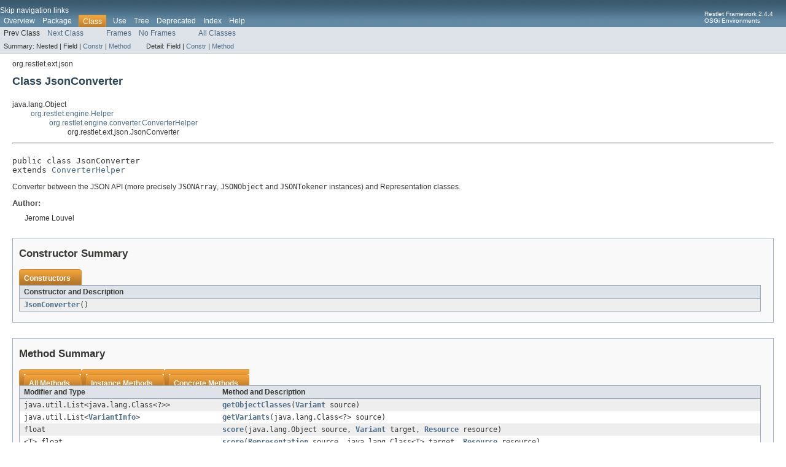

--- FILE ---
content_type: text/html
request_url: https://javadocs.restlet.talend.com/2.4/osgi/ext/org/restlet/ext/json/JsonConverter.html
body_size: 2879
content:
<!DOCTYPE HTML PUBLIC "-//W3C//DTD HTML 4.01 Transitional//EN" "http://www.w3.org/TR/html4/loose.dtd">
<!-- NewPage -->
<html lang="fr">
<head>
<!-- Generated by javadoc (1.8.0_275) on Wed Jun 19 18:44:11 CEST 2024 -->
<title>JsonConverter (Restlet Extensions 2.4.4 - OSGi Environments)</title>
<meta name="date" content="2024-06-19">
<link rel="stylesheet" type="text/css" href="../../../../stylesheet.css" title="Style">
<script type="text/javascript" src="../../../../script.js"></script>
</head>
<body>
<script type="text/javascript"><!--
    try {
        if (location.href.indexOf('is-external=true') == -1) {
            parent.document.title="JsonConverter (Restlet Extensions 2.4.4 - OSGi Environments)";
        }
    }
    catch(err) {
    }
//-->
var methods = {"i0":10,"i1":10,"i2":10,"i3":10,"i4":10,"i5":10,"i6":10};
var tabs = {65535:["t0","All Methods"],2:["t2","Instance Methods"],8:["t4","Concrete Methods"]};
var altColor = "altColor";
var rowColor = "rowColor";
var tableTab = "tableTab";
var activeTableTab = "activeTableTab";
</script>
<noscript>
<div>JavaScript is disabled on your browser.</div>
</noscript>
<!-- ========= START OF TOP NAVBAR ======= -->
<div class="topNav"><a name="navbar.top">
<!--   -->
</a>
<div class="skipNav"><a href="#skip.navbar.top" title="Skip navigation links">Skip navigation links</a></div>
<a name="navbar.top.firstrow">
<!--   -->
</a>
<ul class="navList" title="Navigation">
<li><a href="../../../../overview-summary.html">Overview</a></li>
<li><a href="package-summary.html">Package</a></li>
<li class="navBarCell1Rev">Class</li>
<li><a href="class-use/JsonConverter.html">Use</a></li>
<li><a href="package-tree.html">Tree</a></li>
<li><a href="../../../../deprecated-list.html">Deprecated</a></li>
<li><a href="../../../../index-all.html">Index</a></li>
<li><a href="../../../../help-doc.html">Help</a></li>
</ul>
<div class="aboutLanguage">
				<span>Restlet Framework 2.4.4</span><br/><span>OSGi Environments</span>
			</div>
</div>
<div class="subNav">
<ul class="navList">
<li>Prev&nbsp;Class</li>
<li><a href="../../../../org/restlet/ext/json/JsonpFilter.html" title="class in org.restlet.ext.json"><span class="typeNameLink">Next&nbsp;Class</span></a></li>
</ul>
<ul class="navList">
<li><a href="../../../../index.html?org/restlet/ext/json/JsonConverter.html" target="_top">Frames</a></li>
<li><a href="JsonConverter.html" target="_top">No&nbsp;Frames</a></li>
</ul>
<ul class="navList" id="allclasses_navbar_top">
<li><a href="../../../../allclasses-noframe.html">All&nbsp;Classes</a></li>
</ul>
<div>
<script type="text/javascript"><!--
  allClassesLink = document.getElementById("allclasses_navbar_top");
  if(window==top) {
    allClassesLink.style.display = "block";
  }
  else {
    allClassesLink.style.display = "none";
  }
  //-->
</script>
</div>
<div>
<ul class="subNavList">
<li>Summary:&nbsp;</li>
<li>Nested&nbsp;|&nbsp;</li>
<li>Field&nbsp;|&nbsp;</li>
<li><a href="#constructor.summary">Constr</a>&nbsp;|&nbsp;</li>
<li><a href="#method.summary">Method</a></li>
</ul>
<ul class="subNavList">
<li>Detail:&nbsp;</li>
<li>Field&nbsp;|&nbsp;</li>
<li><a href="#constructor.detail">Constr</a>&nbsp;|&nbsp;</li>
<li><a href="#method.detail">Method</a></li>
</ul>
</div>
<a name="skip.navbar.top">
<!--   -->
</a></div>
<!-- ========= END OF TOP NAVBAR ========= -->
<!-- ======== START OF CLASS DATA ======== -->
<div class="header">
<div class="subTitle">org.restlet.ext.json</div>
<h2 title="Class JsonConverter" class="title">Class JsonConverter</h2>
</div>
<div class="contentContainer">
<ul class="inheritance">
<li>java.lang.Object</li>
<li>
<ul class="inheritance">
<li><a href="http://restlet.org/learn/javadocs/2.4/osgi/engine/org/restlet/engine/Helper.html?is-external=true" title="class or interface in org.restlet.engine">org.restlet.engine.Helper</a></li>
<li>
<ul class="inheritance">
<li><a href="http://restlet.org/learn/javadocs/2.4/osgi/engine/org/restlet/engine/converter/ConverterHelper.html?is-external=true" title="class or interface in org.restlet.engine.converter">org.restlet.engine.converter.ConverterHelper</a></li>
<li>
<ul class="inheritance">
<li>org.restlet.ext.json.JsonConverter</li>
</ul>
</li>
</ul>
</li>
</ul>
</li>
</ul>
<div class="description">
<ul class="blockList">
<li class="blockList">
<hr>
<br>
<pre>public class <span class="typeNameLabel">JsonConverter</span>
extends <a href="http://restlet.org/learn/javadocs/2.4/osgi/engine/org/restlet/engine/converter/ConverterHelper.html?is-external=true" title="class or interface in org.restlet.engine.converter">ConverterHelper</a></pre>
<div class="block">Converter between the JSON API (more precisely <code>JSONArray</code>,
 <code>JSONObject</code> and <code>JSONTokener</code> instances) and Representation
 classes.</div>
<dl>
<dt><span class="simpleTagLabel">Author:</span></dt>
<dd>Jerome Louvel</dd>
</dl>
</li>
</ul>
</div>
<div class="summary">
<ul class="blockList">
<li class="blockList">
<!-- ======== CONSTRUCTOR SUMMARY ======== -->
<ul class="blockList">
<li class="blockList"><a name="constructor.summary">
<!--   -->
</a>
<h3>Constructor Summary</h3>
<table class="memberSummary" border="0" cellpadding="3" cellspacing="0" summary="Constructor Summary table, listing constructors, and an explanation">
<caption><span>Constructors</span><span class="tabEnd">&nbsp;</span></caption>
<tr>
<th class="colOne" scope="col">Constructor and Description</th>
</tr>
<tr class="altColor">
<td class="colOne"><code><span class="memberNameLink"><a href="../../../../org/restlet/ext/json/JsonConverter.html#JsonConverter--">JsonConverter</a></span>()</code>&nbsp;</td>
</tr>
</table>
</li>
</ul>
<!-- ========== METHOD SUMMARY =========== -->
<ul class="blockList">
<li class="blockList"><a name="method.summary">
<!--   -->
</a>
<h3>Method Summary</h3>
<table class="memberSummary" border="0" cellpadding="3" cellspacing="0" summary="Method Summary table, listing methods, and an explanation">
<caption><span id="t0" class="activeTableTab"><span>All Methods</span><span class="tabEnd">&nbsp;</span></span><span id="t2" class="tableTab"><span><a href="javascript:show(2);">Instance Methods</a></span><span class="tabEnd">&nbsp;</span></span><span id="t4" class="tableTab"><span><a href="javascript:show(8);">Concrete Methods</a></span><span class="tabEnd">&nbsp;</span></span></caption>
<tr>
<th class="colFirst" scope="col">Modifier and Type</th>
<th class="colLast" scope="col">Method and Description</th>
</tr>
<tr id="i0" class="altColor">
<td class="colFirst"><code>java.util.List&lt;java.lang.Class&lt;?&gt;&gt;</code></td>
<td class="colLast"><code><span class="memberNameLink"><a href="../../../../org/restlet/ext/json/JsonConverter.html#getObjectClasses-org.restlet.representation.Variant-">getObjectClasses</a></span>(<a href="http://restlet.org/learn/javadocs/2.4/osgi/api/org/restlet/representation/Variant.html?is-external=true" title="class or interface in org.restlet.representation">Variant</a>&nbsp;source)</code>&nbsp;</td>
</tr>
<tr id="i1" class="rowColor">
<td class="colFirst"><code>java.util.List&lt;<a href="http://restlet.org/learn/javadocs/2.4/osgi/engine/org/restlet/engine/resource/VariantInfo.html?is-external=true" title="class or interface in org.restlet.engine.resource">VariantInfo</a>&gt;</code></td>
<td class="colLast"><code><span class="memberNameLink"><a href="../../../../org/restlet/ext/json/JsonConverter.html#getVariants-java.lang.Class-">getVariants</a></span>(java.lang.Class&lt;?&gt;&nbsp;source)</code>&nbsp;</td>
</tr>
<tr id="i2" class="altColor">
<td class="colFirst"><code>float</code></td>
<td class="colLast"><code><span class="memberNameLink"><a href="../../../../org/restlet/ext/json/JsonConverter.html#score-java.lang.Object-org.restlet.representation.Variant-org.restlet.resource.Resource-">score</a></span>(java.lang.Object&nbsp;source,
     <a href="http://restlet.org/learn/javadocs/2.4/osgi/api/org/restlet/representation/Variant.html?is-external=true" title="class or interface in org.restlet.representation">Variant</a>&nbsp;target,
     <a href="http://restlet.org/learn/javadocs/2.4/osgi/api/org/restlet/resource/Resource.html?is-external=true" title="class or interface in org.restlet.resource">Resource</a>&nbsp;resource)</code>&nbsp;</td>
</tr>
<tr id="i3" class="rowColor">
<td class="colFirst"><code>&lt;T&gt;&nbsp;float</code></td>
<td class="colLast"><code><span class="memberNameLink"><a href="../../../../org/restlet/ext/json/JsonConverter.html#score-org.restlet.representation.Representation-java.lang.Class-org.restlet.resource.Resource-">score</a></span>(<a href="http://restlet.org/learn/javadocs/2.4/osgi/api/org/restlet/representation/Representation.html?is-external=true" title="class or interface in org.restlet.representation">Representation</a>&nbsp;source,
     java.lang.Class&lt;T&gt;&nbsp;target,
     <a href="http://restlet.org/learn/javadocs/2.4/osgi/api/org/restlet/resource/Resource.html?is-external=true" title="class or interface in org.restlet.resource">Resource</a>&nbsp;resource)</code>&nbsp;</td>
</tr>
<tr id="i4" class="altColor">
<td class="colFirst"><code>&lt;T&gt;&nbsp;T</code></td>
<td class="colLast"><code><span class="memberNameLink"><a href="../../../../org/restlet/ext/json/JsonConverter.html#toObject-org.restlet.representation.Representation-java.lang.Class-org.restlet.resource.Resource-">toObject</a></span>(<a href="http://restlet.org/learn/javadocs/2.4/osgi/api/org/restlet/representation/Representation.html?is-external=true" title="class or interface in org.restlet.representation">Representation</a>&nbsp;source,
        java.lang.Class&lt;T&gt;&nbsp;target,
        <a href="http://restlet.org/learn/javadocs/2.4/osgi/api/org/restlet/resource/Resource.html?is-external=true" title="class or interface in org.restlet.resource">Resource</a>&nbsp;resource)</code>&nbsp;</td>
</tr>
<tr id="i5" class="rowColor">
<td class="colFirst"><code><a href="http://restlet.org/learn/javadocs/2.4/osgi/api/org/restlet/representation/Representation.html?is-external=true" title="class or interface in org.restlet.representation">Representation</a></code></td>
<td class="colLast"><code><span class="memberNameLink"><a href="../../../../org/restlet/ext/json/JsonConverter.html#toRepresentation-java.lang.Object-org.restlet.representation.Variant-org.restlet.resource.Resource-">toRepresentation</a></span>(java.lang.Object&nbsp;source,
                <a href="http://restlet.org/learn/javadocs/2.4/osgi/api/org/restlet/representation/Variant.html?is-external=true" title="class or interface in org.restlet.representation">Variant</a>&nbsp;target,
                <a href="http://restlet.org/learn/javadocs/2.4/osgi/api/org/restlet/resource/Resource.html?is-external=true" title="class or interface in org.restlet.resource">Resource</a>&nbsp;resource)</code>&nbsp;</td>
</tr>
<tr id="i6" class="altColor">
<td class="colFirst"><code>&lt;T&gt;&nbsp;void</code></td>
<td class="colLast"><code><span class="memberNameLink"><a href="../../../../org/restlet/ext/json/JsonConverter.html#updatePreferences-java.util.List-java.lang.Class-">updatePreferences</a></span>(java.util.List&lt;<a href="http://restlet.org/learn/javadocs/2.4/osgi/api/org/restlet/data/Preference.html?is-external=true" title="class or interface in org.restlet.data">Preference</a>&lt;<a href="http://restlet.org/learn/javadocs/2.4/osgi/api/org/restlet/data/MediaType.html?is-external=true" title="class or interface in org.restlet.data">MediaType</a>&gt;&gt;&nbsp;preferences,
                 java.lang.Class&lt;T&gt;&nbsp;entity)</code>&nbsp;</td>
</tr>
</table>
<ul class="blockList">
<li class="blockList"><a name="methods.inherited.from.class.org.restlet.engine.converter.ConverterHelper">
<!--   -->
</a>
<h3>Methods inherited from class&nbsp;org.restlet.engine.converter.<a href="http://restlet.org/learn/javadocs/2.4/osgi/engine/org/restlet/engine/converter/ConverterHelper.html?is-external=true" title="class or interface in org.restlet.engine.converter">ConverterHelper</a></h3>
<code><a href="http://restlet.org/learn/javadocs/2.4/osgi/engine/org/restlet/engine/converter/ConverterHelper.html?is-external=true#addObjectClass-java.util.List-java.lang.Class-" title="class or interface in org.restlet.engine.converter">addObjectClass</a>, <a href="http://restlet.org/learn/javadocs/2.4/osgi/engine/org/restlet/engine/converter/ConverterHelper.html?is-external=true#addVariant-java.util.List-org.restlet.engine.resource.VariantInfo-" title="class or interface in org.restlet.engine.converter">addVariant</a>, <a href="http://restlet.org/learn/javadocs/2.4/osgi/engine/org/restlet/engine/converter/ConverterHelper.html?is-external=true#addVariants-java.lang.Class-org.restlet.representation.Variant-java.util.List-" title="class or interface in org.restlet.engine.converter">addVariants</a>, <a href="http://restlet.org/learn/javadocs/2.4/osgi/engine/org/restlet/engine/converter/ConverterHelper.html?is-external=true#getVariants-java.lang.Class-org.restlet.representation.Variant-" title="class or interface in org.restlet.engine.converter">getVariants</a>, <a href="http://restlet.org/learn/javadocs/2.4/osgi/engine/org/restlet/engine/converter/ConverterHelper.html?is-external=true#updatePreferences-java.util.List-org.restlet.data.MediaType-float-" title="class or interface in org.restlet.engine.converter">updatePreferences</a></code></li>
</ul>
<ul class="blockList">
<li class="blockList"><a name="methods.inherited.from.class.java.lang.Object">
<!--   -->
</a>
<h3>Methods inherited from class&nbsp;java.lang.Object</h3>
<code>clone, equals, finalize, getClass, hashCode, notify, notifyAll, toString, wait, wait, wait</code></li>
</ul>
</li>
</ul>
</li>
</ul>
</div>
<div class="details">
<ul class="blockList">
<li class="blockList">
<!-- ========= CONSTRUCTOR DETAIL ======== -->
<ul class="blockList">
<li class="blockList"><a name="constructor.detail">
<!--   -->
</a>
<h3>Constructor Detail</h3>
<a name="JsonConverter--">
<!--   -->
</a>
<ul class="blockListLast">
<li class="blockList">
<h4>JsonConverter</h4>
<pre>public&nbsp;JsonConverter()</pre>
</li>
</ul>
</li>
</ul>
<!-- ============ METHOD DETAIL ========== -->
<ul class="blockList">
<li class="blockList"><a name="method.detail">
<!--   -->
</a>
<h3>Method Detail</h3>
<a name="getObjectClasses-org.restlet.representation.Variant-">
<!--   -->
</a>
<ul class="blockList">
<li class="blockList">
<h4>getObjectClasses</h4>
<pre>public&nbsp;java.util.List&lt;java.lang.Class&lt;?&gt;&gt;&nbsp;getObjectClasses(<a href="http://restlet.org/learn/javadocs/2.4/osgi/api/org/restlet/representation/Variant.html?is-external=true" title="class or interface in org.restlet.representation">Variant</a>&nbsp;source)</pre>
<dl>
<dt><span class="overrideSpecifyLabel">Specified by:</span></dt>
<dd><code><a href="http://restlet.org/learn/javadocs/2.4/osgi/engine/org/restlet/engine/converter/ConverterHelper.html?is-external=true#getObjectClasses-org.restlet.representation.Variant-" title="class or interface in org.restlet.engine.converter">getObjectClasses</a></code>&nbsp;in class&nbsp;<code><a href="http://restlet.org/learn/javadocs/2.4/osgi/engine/org/restlet/engine/converter/ConverterHelper.html?is-external=true" title="class or interface in org.restlet.engine.converter">ConverterHelper</a></code></dd>
</dl>
</li>
</ul>
<a name="getVariants-java.lang.Class-">
<!--   -->
</a>
<ul class="blockList">
<li class="blockList">
<h4>getVariants</h4>
<pre>public&nbsp;java.util.List&lt;<a href="http://restlet.org/learn/javadocs/2.4/osgi/engine/org/restlet/engine/resource/VariantInfo.html?is-external=true" title="class or interface in org.restlet.engine.resource">VariantInfo</a>&gt;&nbsp;getVariants(java.lang.Class&lt;?&gt;&nbsp;source)</pre>
<dl>
<dt><span class="overrideSpecifyLabel">Specified by:</span></dt>
<dd><code><a href="http://restlet.org/learn/javadocs/2.4/osgi/engine/org/restlet/engine/converter/ConverterHelper.html?is-external=true#getVariants-java.lang.Class-" title="class or interface in org.restlet.engine.converter">getVariants</a></code>&nbsp;in class&nbsp;<code><a href="http://restlet.org/learn/javadocs/2.4/osgi/engine/org/restlet/engine/converter/ConverterHelper.html?is-external=true" title="class or interface in org.restlet.engine.converter">ConverterHelper</a></code></dd>
</dl>
</li>
</ul>
<a name="score-java.lang.Object-org.restlet.representation.Variant-org.restlet.resource.Resource-">
<!--   -->
</a>
<ul class="blockList">
<li class="blockList">
<h4>score</h4>
<pre>public&nbsp;float&nbsp;score(java.lang.Object&nbsp;source,
                   <a href="http://restlet.org/learn/javadocs/2.4/osgi/api/org/restlet/representation/Variant.html?is-external=true" title="class or interface in org.restlet.representation">Variant</a>&nbsp;target,
                   <a href="http://restlet.org/learn/javadocs/2.4/osgi/api/org/restlet/resource/Resource.html?is-external=true" title="class or interface in org.restlet.resource">Resource</a>&nbsp;resource)</pre>
<dl>
<dt><span class="overrideSpecifyLabel">Specified by:</span></dt>
<dd><code><a href="http://restlet.org/learn/javadocs/2.4/osgi/engine/org/restlet/engine/converter/ConverterHelper.html?is-external=true#score-java.lang.Object-org.restlet.representation.Variant-org.restlet.resource.Resource-" title="class or interface in org.restlet.engine.converter">score</a></code>&nbsp;in class&nbsp;<code><a href="http://restlet.org/learn/javadocs/2.4/osgi/engine/org/restlet/engine/converter/ConverterHelper.html?is-external=true" title="class or interface in org.restlet.engine.converter">ConverterHelper</a></code></dd>
</dl>
</li>
</ul>
<a name="score-org.restlet.representation.Representation-java.lang.Class-org.restlet.resource.Resource-">
<!--   -->
</a>
<ul class="blockList">
<li class="blockList">
<h4>score</h4>
<pre>public&nbsp;&lt;T&gt;&nbsp;float&nbsp;score(<a href="http://restlet.org/learn/javadocs/2.4/osgi/api/org/restlet/representation/Representation.html?is-external=true" title="class or interface in org.restlet.representation">Representation</a>&nbsp;source,
                       java.lang.Class&lt;T&gt;&nbsp;target,
                       <a href="http://restlet.org/learn/javadocs/2.4/osgi/api/org/restlet/resource/Resource.html?is-external=true" title="class or interface in org.restlet.resource">Resource</a>&nbsp;resource)</pre>
<dl>
<dt><span class="overrideSpecifyLabel">Specified by:</span></dt>
<dd><code><a href="http://restlet.org/learn/javadocs/2.4/osgi/engine/org/restlet/engine/converter/ConverterHelper.html?is-external=true#score-org.restlet.representation.Representation-java.lang.Class-org.restlet.resource.Resource-" title="class or interface in org.restlet.engine.converter">score</a></code>&nbsp;in class&nbsp;<code><a href="http://restlet.org/learn/javadocs/2.4/osgi/engine/org/restlet/engine/converter/ConverterHelper.html?is-external=true" title="class or interface in org.restlet.engine.converter">ConverterHelper</a></code></dd>
</dl>
</li>
</ul>
<a name="toObject-org.restlet.representation.Representation-java.lang.Class-org.restlet.resource.Resource-">
<!--   -->
</a>
<ul class="blockList">
<li class="blockList">
<h4>toObject</h4>
<pre>public&nbsp;&lt;T&gt;&nbsp;T&nbsp;toObject(<a href="http://restlet.org/learn/javadocs/2.4/osgi/api/org/restlet/representation/Representation.html?is-external=true" title="class or interface in org.restlet.representation">Representation</a>&nbsp;source,
                      java.lang.Class&lt;T&gt;&nbsp;target,
                      <a href="http://restlet.org/learn/javadocs/2.4/osgi/api/org/restlet/resource/Resource.html?is-external=true" title="class or interface in org.restlet.resource">Resource</a>&nbsp;resource)
               throws java.io.IOException</pre>
<dl>
<dt><span class="overrideSpecifyLabel">Specified by:</span></dt>
<dd><code><a href="http://restlet.org/learn/javadocs/2.4/osgi/engine/org/restlet/engine/converter/ConverterHelper.html?is-external=true#toObject-org.restlet.representation.Representation-java.lang.Class-org.restlet.resource.Resource-" title="class or interface in org.restlet.engine.converter">toObject</a></code>&nbsp;in class&nbsp;<code><a href="http://restlet.org/learn/javadocs/2.4/osgi/engine/org/restlet/engine/converter/ConverterHelper.html?is-external=true" title="class or interface in org.restlet.engine.converter">ConverterHelper</a></code></dd>
<dt><span class="throwsLabel">Throws:</span></dt>
<dd><code>java.io.IOException</code></dd>
</dl>
</li>
</ul>
<a name="toRepresentation-java.lang.Object-org.restlet.representation.Variant-org.restlet.resource.Resource-">
<!--   -->
</a>
<ul class="blockList">
<li class="blockList">
<h4>toRepresentation</h4>
<pre>public&nbsp;<a href="http://restlet.org/learn/javadocs/2.4/osgi/api/org/restlet/representation/Representation.html?is-external=true" title="class or interface in org.restlet.representation">Representation</a>&nbsp;toRepresentation(java.lang.Object&nbsp;source,
                                       <a href="http://restlet.org/learn/javadocs/2.4/osgi/api/org/restlet/representation/Variant.html?is-external=true" title="class or interface in org.restlet.representation">Variant</a>&nbsp;target,
                                       <a href="http://restlet.org/learn/javadocs/2.4/osgi/api/org/restlet/resource/Resource.html?is-external=true" title="class or interface in org.restlet.resource">Resource</a>&nbsp;resource)</pre>
<dl>
<dt><span class="overrideSpecifyLabel">Specified by:</span></dt>
<dd><code><a href="http://restlet.org/learn/javadocs/2.4/osgi/engine/org/restlet/engine/converter/ConverterHelper.html?is-external=true#toRepresentation-java.lang.Object-org.restlet.representation.Variant-org.restlet.resource.Resource-" title="class or interface in org.restlet.engine.converter">toRepresentation</a></code>&nbsp;in class&nbsp;<code><a href="http://restlet.org/learn/javadocs/2.4/osgi/engine/org/restlet/engine/converter/ConverterHelper.html?is-external=true" title="class or interface in org.restlet.engine.converter">ConverterHelper</a></code></dd>
</dl>
</li>
</ul>
<a name="updatePreferences-java.util.List-java.lang.Class-">
<!--   -->
</a>
<ul class="blockListLast">
<li class="blockList">
<h4>updatePreferences</h4>
<pre>public&nbsp;&lt;T&gt;&nbsp;void&nbsp;updatePreferences(java.util.List&lt;<a href="http://restlet.org/learn/javadocs/2.4/osgi/api/org/restlet/data/Preference.html?is-external=true" title="class or interface in org.restlet.data">Preference</a>&lt;<a href="http://restlet.org/learn/javadocs/2.4/osgi/api/org/restlet/data/MediaType.html?is-external=true" title="class or interface in org.restlet.data">MediaType</a>&gt;&gt;&nbsp;preferences,
                                  java.lang.Class&lt;T&gt;&nbsp;entity)</pre>
<dl>
<dt><span class="overrideSpecifyLabel">Overrides:</span></dt>
<dd><code><a href="http://restlet.org/learn/javadocs/2.4/osgi/engine/org/restlet/engine/converter/ConverterHelper.html?is-external=true#updatePreferences-java.util.List-java.lang.Class-" title="class or interface in org.restlet.engine.converter">updatePreferences</a></code>&nbsp;in class&nbsp;<code><a href="http://restlet.org/learn/javadocs/2.4/osgi/engine/org/restlet/engine/converter/ConverterHelper.html?is-external=true" title="class or interface in org.restlet.engine.converter">ConverterHelper</a></code></dd>
</dl>
</li>
</ul>
</li>
</ul>
</li>
</ul>
</div>
</div>
<!-- ========= END OF CLASS DATA ========= -->
<!-- ======= START OF BOTTOM NAVBAR ====== -->
<div class="bottomNav"><a name="navbar.bottom">
<!--   -->
</a>
<div class="skipNav"><a href="#skip.navbar.bottom" title="Skip navigation links">Skip navigation links</a></div>
<a name="navbar.bottom.firstrow">
<!--   -->
</a>
<ul class="navList" title="Navigation">
<li><a href="../../../../overview-summary.html">Overview</a></li>
<li><a href="package-summary.html">Package</a></li>
<li class="navBarCell1Rev">Class</li>
<li><a href="class-use/JsonConverter.html">Use</a></li>
<li><a href="package-tree.html">Tree</a></li>
<li><a href="../../../../deprecated-list.html">Deprecated</a></li>
<li><a href="../../../../index-all.html">Index</a></li>
<li><a href="../../../../help-doc.html">Help</a></li>
</ul>
<div class="aboutLanguage">
				<span>Restlet Framework 2.4.4</span><br/><span>OSGi Environments</span>
			</div>
</div>
<div class="subNav">
<ul class="navList">
<li>Prev&nbsp;Class</li>
<li><a href="../../../../org/restlet/ext/json/JsonpFilter.html" title="class in org.restlet.ext.json"><span class="typeNameLink">Next&nbsp;Class</span></a></li>
</ul>
<ul class="navList">
<li><a href="../../../../index.html?org/restlet/ext/json/JsonConverter.html" target="_top">Frames</a></li>
<li><a href="JsonConverter.html" target="_top">No&nbsp;Frames</a></li>
</ul>
<ul class="navList" id="allclasses_navbar_bottom">
<li><a href="../../../../allclasses-noframe.html">All&nbsp;Classes</a></li>
</ul>
<div>
<script type="text/javascript"><!--
  allClassesLink = document.getElementById("allclasses_navbar_bottom");
  if(window==top) {
    allClassesLink.style.display = "block";
  }
  else {
    allClassesLink.style.display = "none";
  }
  //-->
</script>
</div>
<div>
<ul class="subNavList">
<li>Summary:&nbsp;</li>
<li>Nested&nbsp;|&nbsp;</li>
<li>Field&nbsp;|&nbsp;</li>
<li><a href="#constructor.summary">Constr</a>&nbsp;|&nbsp;</li>
<li><a href="#method.summary">Method</a></li>
</ul>
<ul class="subNavList">
<li>Detail:&nbsp;</li>
<li>Field&nbsp;|&nbsp;</li>
<li><a href="#constructor.detail">Constr</a>&nbsp;|&nbsp;</li>
<li><a href="#method.detail">Method</a></li>
</ul>
</div>
<a name="skip.navbar.bottom">
<!--   -->
</a></div>
<!-- ======== END OF BOTTOM NAVBAR ======= -->
<p class="legalCopy"><small>
				<i>Copyright &#169; 2005-2024 <a target="_top" href="https://restlet.talend.com">Restlet</a>.</i>
			</small></p>
</body>
</html>
